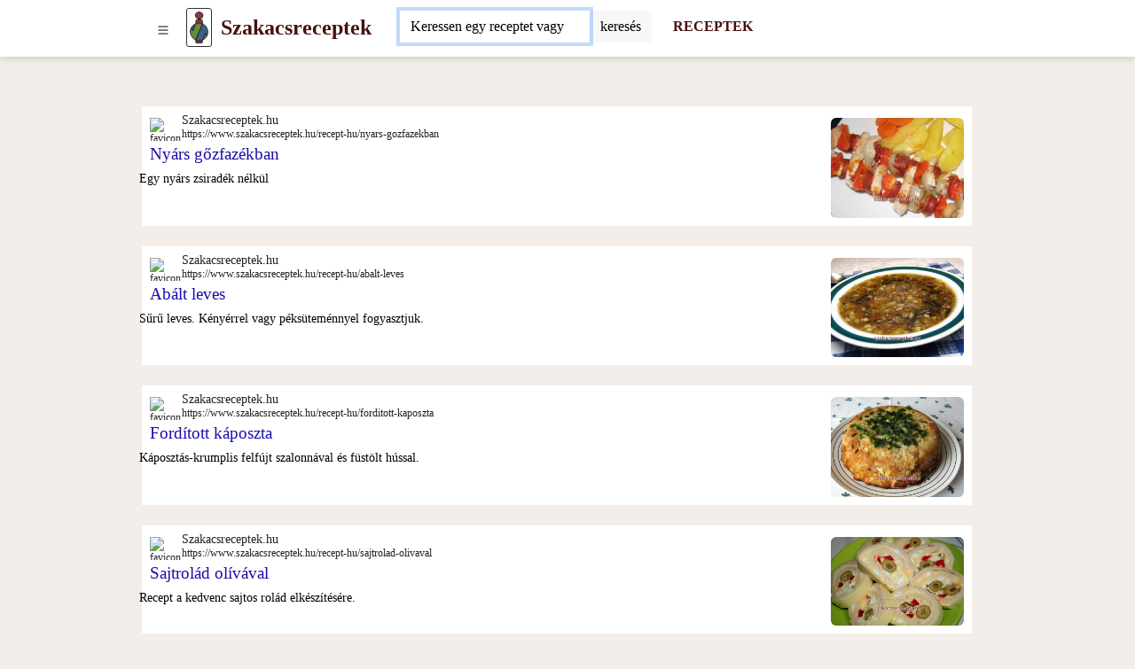

--- FILE ---
content_type: text/html; charset=UTF-8
request_url: https://www.szakacsreceptek.hu/index.php?com=_system&mod=pages&task=search-call&id=&f_page=8&f_ids=168491.7071.38540.2358.274919.9369.6549.4862.1301544.316768.9182.714127.676.15167.46306.24229.965637.662751.7848.20430&f_word=sert%C3%A9s+hus&f_st_id=27238
body_size: 11132
content:
<!DOCTYPE html>
<html lang="hu">
<head>
	<!-- html5 head standard B --><meta charset="utf-8" /><title></title><meta name="description" content="" /><meta name="keywords" content="" /><meta name="robots" content="noindex" /><meta property="og:type" content="website" /><meta property="og:title" content="" /><meta property="og:description" content="" /><meta property="og:url" content="https://www.szakacsreceptek.hu/index.php?com=_system&amp;mod=pages&amp;task=search-call&amp;id=&amp;f_page=8&amp;f_ids=168491.7071.38540.2358.274919.9369.6549.4862.1301544.316768.9182.714127.676.15167.46306.24229.965637.662751.7848.20430&amp;f_word=sert%C3%A9s+hus&amp;f_st_id=27238" /><meta property="og:site_name" content="szakacsreceptek.hu" /><meta name="twitter:card" content="summary" /><meta name="twitter:description" content="" /><meta name="twitter:title" content="" /><meta name="twitter:image" content="https://www.szakacsreceptek.hu/" /><link rel="canonical" href="https://www.szakacsreceptek.hu/index.php" /><meta name="generator" content="" /><meta name="author" content="NetCorp" /><meta name="viewport" content="width=device-width, initial-scale=1" /><script>document.addEventListener("DOMContentLoaded",function(){if(window.console){console.log("print to console forbidden")}mC.URL_BASE="https://www.szakacsreceptek.hu/";mC.MMDIR_PICTURES="mCMS9/includes/pictures/";mC.MMK_index="https://www.szakacsreceptek.hu/index.php";mC.REQUEST_UserUK=""
	
					mC.js_active=!1;mC.markActiveLinks();mC.siteTemp="svm-2023";$.ajaxSetup({cache:!1})});</script><link rel="shortcut icon" href="https://www.szakacsreceptek.hu/_site_templates/svm-2023/favicon.ico" /><link href="https://www.szakacsreceptek.hu/_site_media/temp/www-szakacsreceptek-hu_https/css-gen/svm-2023_visitor_93b7934acf87583d38a7674d52f3a033.css" rel="stylesheet" type="text/css" media="screen" /><!-- html5 head standard E --><!-- html5 head standard extended B -->
				<!-- Google tag (gtag.js) B -->
				<script async src="https://www.googletagmanager.com/gtag/js?id=G-YCQ8EXGQMH"></script>
				<script>
					window.dataLayer = window.dataLayer || [];
					function gtag(){dataLayer.push(arguments);}
					gtag('js', new Date());
					
					gtag('config', 'G-YCQ8EXGQMH');
				</script>
				<!-- Google tag (gtag.js) B -->
			<!-- html5 head standard extended E --><script async src="https://pagead2.googlesyndication.com/pagead/js/adsbygoogle.js"></script><script>(adsbygoogle = window.adsbygoogle || []).push({google_ad_client: "ca-pub-7553246366411434",enable_page_level_ads:true});</script></head>

<body>
		<div id="s0">
		<div class="container-lg p-0"><button id="pg-switch-slidenav" class="btn btn-lg d-print-none" title="menu"><img src="https://www.szakacsreceptek.hu/mCMS9/includes/pictures/ico_bi/list.svg" alt="bi-list" class="ico ico-sm" width="16" height="16" /></button><a class="pg-logo" href="https://www.szakacsreceptek.hu/"><img src="https://www.szakacsreceptek.hu/_site_templates/svm-2023/img/logo_h35.png" alt="LOGO" width="21" height="35" class="d-none d-sm-inline" /><span class="ms-0 ms-sm-2 fw-bold fs-4">Szakacsreceptek</span></a><div id="pg-search" class="d-inline-block pt-1 ps-2 ms-md-4 d-print-none"><span class="hidden" data-module-src="php?_system?pages?search-form??"></span><script>var runFunId2_91e87b90f37d58d5296b332514be24ff = function(){$("#swinput_1_9afa9ad4eb4358a3b0f5522a74e847db").autocomplete({source: function(request, response){$.ajax({url:"https://www.szakacsreceptek.hu/index.php?com=_system&mod=pages&task=search-form&cu=1&job=feed-ac&_langCode=hu",dataType:"jsonp",data:{q:request.term},success:function(data){response(data.length===1 && data[0].length === 0 ? [] : data);}});} , minLength: 2 , delay: 500 , select: function(event, ui) {$(this).val(ui.item.value);$(this).parents("form").submit();}}).focus(function(){$(this).autocomplete("search");});$("#swinput_1_9afa9ad4eb4358a3b0f5522a74e847db").keydown(function(e){switch(e.keyCode){case 13:var form_id = $(this).parents("form").attr("id");$("#" + form_id).submit();break;default:}});};if(typeof jQuery != "undefined"){ $(function(){ runFunId2_91e87b90f37d58d5296b332514be24ff(); }); }else{ document.addEventListener("DOMContentLoaded", runFunId2_91e87b90f37d58d5296b332514be24ff); }</script><form id="_system_pages_search_form_noID_noWDID_0_a84d5643014bbb8247075551781abf93_748cbfdbeb970533d60021809710f39f" action="https://www.szakacsreceptek.hu/index.php" method="post"><fieldset><input type="hidden" name="com" value="_system" /><input type="hidden" name="mod" value="pages" /><input type="hidden" name="task" value="search-form" /><input type="hidden" name="id" value="" /><input type="hidden" name="cu" value="check" /><input type="hidden" name="_langCode" value="hu" /><div class="input-group border border-secondary border-1 rounded bg-white"> <input class="form-control border-0 mcms-sf-ist" id="swinput_1_9afa9ad4eb4358a3b0f5522a74e847db" type="search" name="r_st" value="" placeholder="Keressen egy receptet vagy összetevőt, ..." maxlength="60" /> <button aria-label="Submit" onClick="this.form.submit();" class="btn btn-search bg-llgrey border-start border-1" /><span class="d-none d-sm-inline">keresés</span><span class="d-inline d-sm-none"><img src="https://www.szakacsreceptek.hu/mCMS9/includes/pictures/ico_bi/search.svg" alt="bi-search" class="ico ico-sm" width="16" height="16" /></span></button> </div></fieldset></form><script>var runFunId3_2297edae5b67264449fcfc0d045b33e5 = function(){$("#_system_pages_search_form_noID_noWDID_0_a84d5643014bbb8247075551781abf93_748cbfdbeb970533d60021809710f39f").submit(function(){var a = $("#swinput_1_9afa9ad4eb4358a3b0f5522a74e847db").val();if(a === ""){$("#swinput_1_9afa9ad4eb4358a3b0f5522a74e847db").focus();return false;}});};if(typeof jQuery != "undefined"){ $(function(){ runFunId3_2297edae5b67264449fcfc0d045b33e5(); }); }else{ document.addEventListener("DOMContentLoaded", runFunId3_2297edae5b67264449fcfc0d045b33e5); }</script><script>var runFunId4_1b24240d71fdaf12a9dbd0509fb00243 = function(){$("#swinput_1_9afa9ad4eb4358a3b0f5522a74e847db").focus()};if(typeof jQuery != "undefined"){ $(function(){ runFunId4_1b24240d71fdaf12a9dbd0509fb00243(); }); }else{ document.addEventListener("DOMContentLoaded", runFunId4_1b24240d71fdaf12a9dbd0509fb00243); }</script></div><a href="https://www.szakacsreceptek.hu/receptek" title="RECEPTEK" aria-label="Receptek" class="d-none d-md-inline ms-4 fw-bold fs-6 text-decoration-none d-print-none" target="_self">RECEPTEK</a>        </div>
	</div>

    <div id="pg-blanket" class="blanket blanket-out d-print-none"></div>
    <div id="pg-slidenav" class="slidenav slidenav-out p-1 d-print-none"><div id="pg-slidenav-menu"><span class="hidden" data-module-src="php?strava?recepty?cat-list??"></span><script>var runFunId2_9af85857a3ce7c18e2a36274e2d263ba = function(){document.querySelectorAll("ul.menu-toogle").forEach(function(ul) {ul.classList.remove("menu-toogle"); ul.classList.add("menu-toogle-activated");ul.querySelectorAll("li > .toogrun").forEach(function(toogrun) {toogrun.addEventListener("click", function() {var thisText = this.textContent;if (thisText === "+") {ul.querySelectorAll("li > .toogrun").forEach(function(otherToogrun) {otherToogrun.textContent = "+";otherToogrun.parentNode.querySelector("a").classList.remove("text-semibold");});this.textContent = "-";this.parentNode.querySelector("a").classList.add("text-semibold");} else if (thisText === "-") {this.textContent = "+";this.parentNode.querySelector("a").classList.remove("text-semibold");}ul.querySelectorAll("li > ul").forEach(function(childUl) {if (!childUl.classList.contains("d-none")) {childUl.style.display = "none";childUl.classList.add("d-none");}});var iconParent = this.parentElement;var ulChild = iconParent.querySelector("ul");if (ulChild && ulChild.classList.contains("d-none")) {ulChild.style.display = "none";ulChild.classList.remove("d-none");// Simulate slideDown with CSS transitionulChild.style.display = "block";}});});});};document.addEventListener("DOMContentLoaded", runFunId2_9af85857a3ce7c18e2a36274e2d263ba);</script><script>var runFunId3_9038d7b1a3e82235720ac24b343123d3 = function(){document.querySelectorAll(".switch-tab-hover").forEach(function(element) {element.classList.remove("switch-tab-hover");element.classList.add("switch-tab-hover-activated");element.addEventListener("mouseover", function() {var tabId = this.getAttribute("data-tab-id");// Hide siblings of the target tabvar targetTab = document.getElementById(tabId);if (targetTab) {Array.from(targetTab.parentNode.children).forEach(function(sibling) {sibling.classList.add("d-none");});targetTab.classList.remove("d-none");}// Remove active class from sibling tabs and add to the current tabArray.from(this.parentNode.children).forEach(function(sibling) {sibling.classList.remove("active");});this.classList.add("active");});});};document.addEventListener("DOMContentLoaded", runFunId3_9038d7b1a3e82235720ac24b343123d3);</script><div><ul class="menu-toogle list-group"><li class="list-group-item"><a href="https://www.szakacsreceptek.hu/receptek/eloetelek" title="Előételek" aria-label="Előételek" target="_self">Előételek</a><span class="toogrun switch float-end">&#9660;</span><ul class="d-none"><li class="list-group-item"><a href="https://www.szakacsreceptek.hu/receptek/falatkak" title="Falatkák" aria-label="Falatkák" target="_self">Falatkák</a></li><li class="list-group-item"><a href="https://www.szakacsreceptek.hu/receptek/kenheto-etelek-es-kremek" title="Kenhető ételek és krémek" aria-label="Kenhető ételek és krémek" target="_self">Kenhető ételek és krémek</a></li><li class="list-group-item"><a href="https://www.szakacsreceptek.hu/receptek/kenyer" title="Kenyér" aria-label="Kenyér" target="_self">Kenyér</a></li><li class="list-group-item"><a href="https://www.szakacsreceptek.hu/receptek/peksutemeny" title="Péksütemény" aria-label="Péksütemény" target="_self">Péksütemény</a></li><li class="list-group-item"><a href="https://www.szakacsreceptek.hu/receptek/sos-sutemenyek" title="Sós sütemények" aria-label="Sós sütemények" target="_self">Sós sütemények</a></li></ul></li><li class="list-group-item"><a href="https://www.szakacsreceptek.hu/receptek/reggelik" title="Reggelik" aria-label="Reggelik" target="_self">Reggelik</a><span class="toogrun switch float-end">&#9660;</span><ul class="d-none"><li class="list-group-item"><a href="https://www.szakacsreceptek.hu/receptek/tojasbol-keszult-reggeli" title="Tojásból készült reggeli" aria-label="Tojásból készült reggeli" target="_self">Tojásból készült reggeli</a></li><li class="list-group-item"><a href="https://www.szakacsreceptek.hu/receptek/edes-reggeli" title="Édes reggeli" aria-label="Édes reggeli" target="_self">Édes reggeli</a></li><li class="list-group-item"><a href="https://www.szakacsreceptek.hu/receptek/egeszseges-reggeli" title="Egészséges reggeli" aria-label="Egészséges reggeli" target="_self">Egészséges reggeli</a></li><li class="list-group-item"><a href="https://www.szakacsreceptek.hu/receptek/reggeli-kasa" title="Reggeli kása" aria-label="Reggeli kása" target="_self">Reggeli kása</a></li></ul></li><li class="list-group-item"><a href="https://www.szakacsreceptek.hu/receptek/levesek" title="Levesek" aria-label="Levesek" target="_self">Levesek</a><span class="toogrun switch float-end">&#9660;</span><ul class="d-none"><li class="list-group-item"><a href="https://www.szakacsreceptek.hu/receptek/zoldseglevesek" title="Zöldséglevesek" aria-label="Zöldséglevesek" target="_self">Zöldséglevesek</a></li><li class="list-group-item"><a href="https://www.szakacsreceptek.hu/receptek/huslevesek" title="Húslevesek" aria-label="Húslevesek" target="_self">Húslevesek</a></li><li class="list-group-item"><a href="https://www.szakacsreceptek.hu/receptek/levesek-huvelyesekbol" title="Levesek hüvelyesekből" aria-label="Levesek hüvelyesekből" target="_self">Levesek hüvelyesekből</a></li><li class="list-group-item"><a href="https://www.szakacsreceptek.hu/receptek/gombalevesek" title="Gombalevesek" aria-label="Gombalevesek" target="_self">Gombalevesek</a></li><li class="list-group-item"><a href="https://www.szakacsreceptek.hu/index.php?com=strava&amp;mod=recepty&amp;task=list-by-category&amp;id=67" title="" aria-label="strava recepty list-by-category 67" target="_self"></a></li></ul></li><li class="list-group-item"><a href="https://www.szakacsreceptek.hu/receptek/fo-etelek" title="Fő ételek" aria-label="Fő ételek" target="_self">Fő ételek</a><span class="toogrun switch float-end">&#9660;</span><ul class="d-none"><li class="list-group-item"><a href="https://www.szakacsreceptek.hu/receptek/husok" title="Húsok" aria-label="Húsok" target="_self">Húsok</a></li><li class="list-group-item"><a href="https://www.szakacsreceptek.hu/receptek/husnelkuli-etelek" title="Húsnélküli ételek" aria-label="Húsnélküli ételek" target="_self">Húsnélküli ételek</a></li><li class="list-group-item"><a href="https://www.szakacsreceptek.hu/receptek/halak" title="Halak" aria-label="Halak" target="_self">Halak</a></li><li class="list-group-item"><a href="https://www.szakacsreceptek.hu/receptek/tesztak" title="Tészták" aria-label="Tészták" target="_self">Tészták</a></li><li class="list-group-item"><a href="https://www.szakacsreceptek.hu/receptek/pizza" title="Pizza" aria-label="Pizza" target="_self">Pizza</a></li><li class="list-group-item"><a href="https://www.szakacsreceptek.hu/receptek/fozelekek-es-martasok" title="Főzelékek és mártások" aria-label="Főzelékek és mártások" target="_self">Főzelékek és mártások</a></li><li class="list-group-item"><a href="https://www.szakacsreceptek.hu/receptek/rizotto" title="Rizottó" aria-label="Rizottó" target="_self">Rizottó</a></li><li class="list-group-item"><a href="https://www.szakacsreceptek.hu/receptek/edes-etelek" title="Édes ételek" aria-label="Édes ételek" target="_self">Édes ételek</a></li></ul></li><li class="list-group-item"><a href="https://www.szakacsreceptek.hu/receptek/koretek" title="Köretek" aria-label="Köretek" target="_self">Köretek</a><span class="toogrun switch float-end">&#9660;</span><ul class="d-none"><li class="list-group-item"><a href="https://www.szakacsreceptek.hu/receptek/burgonyabol-keszult-koretek" title="Burgonyából készült köretek" aria-label="Burgonyából készült köretek" target="_self">Burgonyából készült köretek</a></li><li class="list-group-item"><a href="https://www.szakacsreceptek.hu/receptek/zoldseg-koretek" title="Zöldség köretek" aria-label="Zöldség köretek" target="_self">Zöldség köretek</a></li><li class="list-group-item"><a href="https://www.szakacsreceptek.hu/receptek/krumplisalatak" title="Krumplisaláták" aria-label="Krumplisaláták" target="_self">Krumplisaláták</a></li><li class="list-group-item"><a href="https://www.szakacsreceptek.hu/receptek/knedli" title="Knédli" aria-label="Knédli" target="_self">Knédli</a></li><li class="list-group-item"><a href="https://www.szakacsreceptek.hu/receptek/rizs" title="Rizs" aria-label="Rizs" target="_self">Rizs</a></li></ul></li><li class="list-group-item"><a href="https://www.szakacsreceptek.hu/receptek/salatak" title="Saláták" aria-label="Saláták" target="_self">Saláták</a><span class="toogrun switch float-end">&#9660;</span><ul class="d-none"><li class="list-group-item"><a href="https://www.szakacsreceptek.hu/receptek/zoldsegsalatak" title="Zöldségsaláták" aria-label="Zöldségsaláták" target="_self">Zöldségsaláták</a></li><li class="list-group-item"><a href="https://www.szakacsreceptek.hu/receptek/hussalatak" title="Hússaláták" aria-label="Hússaláták" target="_self">Hússaláták</a></li><li class="list-group-item"><a href="https://www.szakacsreceptek.hu/receptek/gyumolcssalatak" title="Gyümölcssaláták" aria-label="Gyümölcssaláták" target="_self">Gyümölcssaláták</a></li><li class="list-group-item"><a href="https://www.szakacsreceptek.hu/receptek/halsalatak" title="Halsaláták" aria-label="Halsaláták" target="_self">Halsaláták</a></li><li class="list-group-item"><a href="https://www.szakacsreceptek.hu/receptek/befottek" title="Befőttek" aria-label="Befőttek" target="_self">Befőttek</a></li></ul></li><li class="list-group-item"><a href="https://www.szakacsreceptek.hu/receptek/desszertek" title="Desszertek" aria-label="Desszertek" target="_self">Desszertek</a><span class="toogrun switch float-end">&#9660;</span><ul class="d-none"><li class="list-group-item"><a href="https://www.szakacsreceptek.hu/receptek/kalacsok" title="Kalácsok" aria-label="Kalácsok" target="_self">Kalácsok</a></li><li class="list-group-item"><a href="https://www.szakacsreceptek.hu/receptek/sutemenyek" title="Sütemények" aria-label="Sütemények" target="_self">Sütemények</a></li><li class="list-group-item"><a href="https://www.szakacsreceptek.hu/receptek/roladok" title="Roládok" aria-label="Roládok" target="_self">Roládok</a></li><li class="list-group-item"><a href="https://www.szakacsreceptek.hu/receptek/muffinok" title="Muffinok" aria-label="Muffinok" target="_self">Muffinok</a></li><li class="list-group-item"><a href="https://www.szakacsreceptek.hu/receptek/retesek" title="Rétesek" aria-label="Rétesek" target="_self">Rétesek</a></li><li class="list-group-item"><a href="https://www.szakacsreceptek.hu/receptek/palacsintak" title="Palacsinták" aria-label="Palacsinták" target="_self">Palacsinták</a></li><li class="list-group-item"><a href="https://www.szakacsreceptek.hu/receptek/aprosutemeny" title="Aprósütemény" aria-label="Aprósütemény" target="_self">Aprósütemény</a></li><li class="list-group-item"><a href="https://www.szakacsreceptek.hu/receptek/tortak" title="Torták" aria-label="Torták" target="_self">Torták</a></li><li class="list-group-item"><a href="https://www.szakacsreceptek.hu/receptek/kosarkak" title="Kosárkák" aria-label="Kosárkák" target="_self">Kosárkák</a></li><li class="list-group-item"><a href="https://www.szakacsreceptek.hu/receptek/edessegek" title="Édességek" aria-label="Édességek" target="_self">Édességek</a></li><li class="list-group-item"><a href="https://www.szakacsreceptek.hu/receptek/egeszseges-sutemenyek" title="Egészséges sütemények" aria-label="Egészséges sütemények" target="_self">Egészséges sütemények</a></li><li class="list-group-item"><a href="https://www.szakacsreceptek.hu/receptek/tovabbi-edessegek" title="További édességek" aria-label="További édességek" target="_self">További édességek</a></li><li class="list-group-item"><a href="https://www.szakacsreceptek.hu/receptek/kuglofok" title="Kuglófok" aria-label="Kuglófok" target="_self">Kuglófok</a></li><li class="list-group-item"><a href="https://www.szakacsreceptek.hu/receptek/desszertek-poharakban" title="Desszertek poharakban" aria-label="Desszertek poharakban" target="_self">Desszertek poharakban</a></li><li class="list-group-item"><a href="https://www.szakacsreceptek.hu/receptek/jeges-desszertek" title="Jeges desszertek " aria-label="Jeges desszertek " target="_self">Jeges desszertek </a></li></ul></li><li class="list-group-item"><a href="https://www.szakacsreceptek.hu/receptek/italok" title="Italok" aria-label="Italok" target="_self">Italok</a><span class="toogrun switch float-end">&#9660;</span><ul class="d-none"><li class="list-group-item"><a href="https://www.szakacsreceptek.hu/receptek/alkoholos-koktelok" title="Alkoholos koktélok" aria-label="Alkoholos koktélok" target="_self">Alkoholos koktélok</a></li><li class="list-group-item"><a href="https://www.szakacsreceptek.hu/receptek/likorok" title="Likőrök" aria-label="Likőrök" target="_self">Likőrök</a></li><li class="list-group-item"><a href="https://www.szakacsreceptek.hu/receptek/tejes-koktelok" title="Tejes koktélok" aria-label="Tejes koktélok" target="_self">Tejes koktélok</a></li><li class="list-group-item"><a href="https://www.szakacsreceptek.hu/receptek/smoothie" title="Smoothie" aria-label="Smoothie" target="_self">Smoothie</a></li><li class="list-group-item"><a href="https://www.szakacsreceptek.hu/receptek/szirupok-es-teak" title="Szirupok és teák" aria-label="Szirupok és teák" target="_self">Szirupok és teák</a></li></ul></li><li class="switch switch-tab-hover list-group-item" data-tab-id="str_rec_menu_rcpgrp_NATION"><p class="switch toogrun">Nemzeti konyha<span class="float-end">&#9660;</span></p><ul class="d-none"><li class="list-group-item"><a href="https://www.szakacsreceptek.hu/receptek/a-magyar-konyha-receptjei" title="A&nbsp;magyar&nbsp;konyha&nbsp;receptjei" aria-label="A magyar konyha receptjei" target="_self">A&nbsp;magyar&nbsp;konyha&nbsp;receptjei</a></li><li class="list-group-item"><a href="https://www.szakacsreceptek.hu/receptek/cseh-receptek" title="Cseh&nbsp;receptek" aria-label="Cseh receptek" target="_self">Cseh&nbsp;receptek</a></li><li class="list-group-item"><a href="https://www.szakacsreceptek.hu/receptek/francia-receptek" title="Francia&nbsp;receptek" aria-label="Francia receptek" target="_self">Francia&nbsp;receptek</a></li><li class="list-group-item"><a href="https://www.szakacsreceptek.hu/receptek/indiai-receptek" title="Indiai&nbsp;receptek" aria-label="Indiai receptek" target="_self">Indiai&nbsp;receptek</a></li><li class="list-group-item"><a href="https://www.szakacsreceptek.hu/receptek/japan-konyha-receptjei" title="Japán&nbsp;konyha&nbsp;receptjei" aria-label="Japán konyha receptjei" target="_self">Japán&nbsp;konyha&nbsp;receptjei</a></li><li class="list-group-item"><a href="https://www.szakacsreceptek.hu/receptek/kinai-konyha" title="Kínai&nbsp;konyha" aria-label="Kínai konyha" target="_self">Kínai&nbsp;konyha</a></li><li class="list-group-item"><a href="https://www.szakacsreceptek.hu/receptek/koreai-konyha" title="Kóreai&nbsp;konyha" aria-label="Kóreai konyha" target="_self">Kóreai&nbsp;konyha</a></li><li class="list-group-item"><a href="https://www.szakacsreceptek.hu/receptek/lengyel-receptek" title="Lengyel&nbsp;receptek" aria-label="Lengyel receptek" target="_self">Lengyel&nbsp;receptek</a></li><li class="list-group-item"><a href="https://www.szakacsreceptek.hu/receptek/mexikoi-receptek" title="Mexikói&nbsp;receptek" aria-label="Mexikói receptek" target="_self">Mexikói&nbsp;receptek</a></li><li class="list-group-item"><a href="https://www.szakacsreceptek.hu/receptek/olasz-receptek" title="Olasz&nbsp;receptek" aria-label="Olasz receptek" target="_self">Olasz&nbsp;receptek</a></li><li class="list-group-item"><a href="https://www.szakacsreceptek.hu/receptek/spanyol-konyha" title="Spanyol&nbsp;konyha" aria-label="Spanyol konyha" target="_self">Spanyol&nbsp;konyha</a></li><li class="list-group-item"><a href="https://www.szakacsreceptek.hu/receptek/szlovak-receptek" title="Szlovák&nbsp;receptek" aria-label="Szlovák receptek" target="_self">Szlovák&nbsp;receptek</a></li><li class="list-group-item"><a href="https://www.szakacsreceptek.hu/receptek/thai-konyha" title="Thai&nbsp;konyha" aria-label="Thai konyha" target="_self">Thai&nbsp;konyha</a></li><li class="list-group-item"><a href="https://www.szakacsreceptek.hu/receptek/vietnami-konyha" title="Vietnami&nbsp;konyha" aria-label="Vietnami konyha" target="_self">Vietnami&nbsp;konyha</a></li></ul></li><li class="switch switch-tab-hover list-group-item" data-tab-id="str_rec_menu_rcpgrps"><p class="switch toogrun">Több<span class="float-end">&#9660;</span></p><ul class="d-none"><li class="list-group-item"><a href="https://www.szakacsreceptek.hu/receptek/receptek-babaknak" title="Receptek&nbsp;babáknak" aria-label="Receptek babáknak" target="_self">Receptek&nbsp;babáknak</a></li><li class="list-group-item"><a href="https://www.szakacsreceptek.hu/receptek/actifry-2v1-receptek" title="ActiFry&nbsp;2v1&nbsp;receptek" aria-label="ActiFry 2v1 receptek" target="_self">ActiFry&nbsp;2v1&nbsp;receptek</a></li><li class="list-group-item"><a href="https://www.szakacsreceptek.hu/receptek/receptek-etelparolokhoz" title="Receptek&nbsp;ételpárolókhoz" aria-label="Receptek ételpárolókhoz" target="_self">Receptek&nbsp;ételpárolókhoz</a></li><li class="list-group-item"><a href="https://www.szakacsreceptek.hu/receptek/receptek-kenyersuto-gepekhez" title="Receptek&nbsp;kenyérsütő&nbsp;gépekhez" aria-label="Receptek kenyérsütő gépekhez" target="_self">Receptek&nbsp;kenyérsütő&nbsp;gépekhez</a></li><li class="list-group-item"><a href="https://www.szakacsreceptek.hu/receptek/sutes-nelkuli" title="Sütés&nbsp;nélküli" aria-label="Sütés nélküli" target="_self">Sütés&nbsp;nélküli</a></li><li class="list-group-item"><a href="https://www.szakacsreceptek.hu/receptek/glutenmentes" title="Gluténmentes&nbsp;" aria-label="Gluténmentes " target="_self">Gluténmentes&nbsp;</a></li><li class="list-group-item"><a href="https://www.szakacsreceptek.hu/receptek/laktozmentes" title="Laktózmentes&nbsp;" aria-label="Laktózmentes " target="_self">Laktózmentes&nbsp;</a></li><li class="list-group-item"><a href="https://www.szakacsreceptek.hu/receptek/farsang" title="Farsang" aria-label="Farsang" target="_self">Farsang</a></li><li class="list-group-item"><a href="https://www.szakacsreceptek.hu/receptek/halloween" title="Halloween" aria-label="Halloween" target="_self">Halloween</a></li><li class="list-group-item"><a href="https://www.szakacsreceptek.hu/receptek/husveti-receptek" title="Húsvéti&nbsp;receptek" aria-label="Húsvéti receptek" target="_self">Húsvéti&nbsp;receptek</a></li><li class="list-group-item"><a href="https://www.szakacsreceptek.hu/receptek/karacsony" title="Karácsony" aria-label="Karácsony" target="_self">Karácsony</a></li><li class="list-group-item"><a href="https://www.szakacsreceptek.hu/receptek/nyari-grill-receptek" title="Nyári&nbsp;grill&nbsp;receptek" aria-label="Nyári grill receptek" target="_self">Nyári&nbsp;grill&nbsp;receptek</a></li><li class="list-group-item"><a href="https://www.szakacsreceptek.hu/receptek/szilveszteri-receptek" title="Szilveszteri&nbsp;receptek" aria-label="Szilveszteri receptek" target="_self">Szilveszteri&nbsp;receptek</a></li><li class="list-group-item"><a href="https://www.szakacsreceptek.hu/receptek/valentin-napi" title="Valentín&nbsp;napi" aria-label="Valentín napi" target="_self">Valentín&nbsp;napi</a></li><li class="list-group-item"><a href="https://www.szakacsreceptek.hu/receptek/nyers-etelek-raw-food" title="Nyers&nbsp;ételek&nbsp;-&nbsp;raw&nbsp;food" aria-label="Nyers ételek - raw food" target="_self">Nyers&nbsp;ételek&nbsp;-&nbsp;raw&nbsp;food</a></li><li class="list-group-item"><a href="https://www.szakacsreceptek.hu/receptek/szezonalis-receptek" title="Szezonális&nbsp;receptek" aria-label="Szezonális receptek" target="_self">Szezonális&nbsp;receptek</a></li><li class="list-group-item"><a href="https://www.szakacsreceptek.hu/receptek/vegan-receptek" title="Vegán&nbsp;receptek" aria-label="Vegán receptek" target="_self">Vegán&nbsp;receptek</a></li><li class="list-group-item"><a href="https://www.szakacsreceptek.hu/receptek/vegetarianus-receptek" title="Vegetáriánus&nbsp;receptek" aria-label="Vegetáriánus receptek" target="_self">Vegetáriánus&nbsp;receptek</a></li></ul></li></ul></div></div></div>

    <div id="breadcrumbs" class="container-lg mt-2"><span class="hidden" data-module-src="php?_system?pages?breadcrumbs??m_task=search-call"></span></div>

	
    <div id="main" class="container-lg">	<script>
						var runFunId5_87837aaf16d3cbddda9a51eab51ee1c1 = function(){
							 $(".mcms-sr[data-ready=0]").each(function(){
							 	$(this).click(function(){
									var page_id = $(this).attr("data-rp");

									if(page_id){
										mC.getModToTarget("_system", "pages", "search", "27238", "cu=log-click&r_page_id=" + page_id, "#mCjLink");
									}
								});

								$(this).attr("data-ready", "1")
							});
						};
	
						if(typeof jQuery != "undefined"){ $(function(){ runFunId5_87837aaf16d3cbddda9a51eab51ee1c1(); }); }
						else{ document.addEventListener("DOMContentLoaded", runFunId5_87837aaf16d3cbddda9a51eab51ee1c1); }
					</script><span class="hidden" data-module-src="php?_system?pages?search-call??f_page=8&f_ids=168491.7071.38540.2358.274919.9369.6549.4862.1301544.316768.9182.714127.676.15167.46306.24229.965637.662751.7848.20430&f_word=sert%C3%A9s+hus&f_st_id=27238"></span><div class="mcms-sr row"><div class="col-12 col-sm-9 p-1"><div class="mcms-sr-t"><a href="https://www.szakacsreceptek.hu/recept-hu/nyars-gozfazekban"><p class="p"><img src="https://www.szakacsreceptek.hu/_site_templates/svm-2023/favicon.ico" alt="favicon" /><span class="pn">Szakacsreceptek.hu</span><br />https://www.szakacsreceptek.hu/recept-hu/nyars-gozfazekban</p><p class="t">Nyárs gőzfazékban</p></a></div><div class="mcms-sr-b row"><div class="col-6 col-sm-12 p-0">Egy nyárs zsiradék nélkül</div><div class="mcms-sr-i col-6 p-1 d-inline d-sm-none float-end"><a href="https://www.szakacsreceptek.hu/recept-hu/nyars-gozfazekban" title="Nyárs gőzfazékban" aria-label="Nyárs gőzfazékban" target="_self"><img src="https://www.szakacsreceptek.hu/_site_media/com_strava/mod_recepty/recipe/00000014/img_hu_4x3/nyars-gozfazekban_01110.jpg" class="mcms-sr-i" /></a></div></div></div><div class="mcms-sr-i col-sm-3 p-1 d-none d-sm-block"><a href="https://www.szakacsreceptek.hu/recept-hu/nyars-gozfazekban" title="Nyárs gőzfazékban" aria-label="Nyárs gőzfazékban" target="_self"><img src="https://www.szakacsreceptek.hu/_site_media/com_strava/mod_recepty/recipe/00000014/img_hu_4x3/nyars-gozfazekban_01110.jpg" class="mcms-sr-i" /></a></div></div><div class="mcms-sr row"><div class="col-12 col-sm-9 p-1"><div class="mcms-sr-t"><a href="https://www.szakacsreceptek.hu/recept-hu/abalt-leves"><p class="p"><img src="https://www.szakacsreceptek.hu/_site_templates/svm-2023/favicon.ico" alt="favicon" /><span class="pn">Szakacsreceptek.hu</span><br />https://www.szakacsreceptek.hu/recept-hu/abalt-leves</p><p class="t">Abált leves</p></a></div><div class="mcms-sr-b row"><div class="col-6 col-sm-12 p-0">Sűrű leves. Kényérrel vagy péksüteménnyel fogyasztjuk.</div><div class="mcms-sr-i col-6 p-1 d-inline d-sm-none float-end"><a href="https://www.szakacsreceptek.hu/recept-hu/abalt-leves" title="Abált leves" aria-label="Abált leves" target="_self"><img src="https://www.szakacsreceptek.hu/_site_media/com_strava/mod_recepty/recipe/00000839/img_hu_4x3/abalt-leves_01110.jpg" class="mcms-sr-i" /></a></div></div></div><div class="mcms-sr-i col-sm-3 p-1 d-none d-sm-block"><a href="https://www.szakacsreceptek.hu/recept-hu/abalt-leves" title="Abált leves" aria-label="Abált leves" target="_self"><img src="https://www.szakacsreceptek.hu/_site_media/com_strava/mod_recepty/recipe/00000839/img_hu_4x3/abalt-leves_01110.jpg" class="mcms-sr-i" /></a></div></div><div class="mcms-sr row"><div class="col-12 col-sm-9 p-1"><div class="mcms-sr-t"><a href="https://www.szakacsreceptek.hu/recept-hu/forditott-kaposzta"><p class="p"><img src="https://www.szakacsreceptek.hu/_site_templates/svm-2023/favicon.ico" alt="favicon" /><span class="pn">Szakacsreceptek.hu</span><br />https://www.szakacsreceptek.hu/recept-hu/forditott-kaposzta</p><p class="t">Fordított káposzta</p></a></div><div class="mcms-sr-b row"><div class="col-6 col-sm-12 p-0">Káposztás-krumplis felfújt szalonnával és füstölt hússal.</div><div class="mcms-sr-i col-6 p-1 d-inline d-sm-none float-end"><a href="https://www.szakacsreceptek.hu/recept-hu/forditott-kaposzta" title="Fordított káposzta" aria-label="Fordított káposzta" target="_self"><img src="https://www.szakacsreceptek.hu/_site_media/com_strava/mod_recepty/recipe/00000822/img_hu_4x3/forditott-kaposzta_01110.jpg" class="mcms-sr-i" /></a></div></div></div><div class="mcms-sr-i col-sm-3 p-1 d-none d-sm-block"><a href="https://www.szakacsreceptek.hu/recept-hu/forditott-kaposzta" title="Fordított káposzta" aria-label="Fordított káposzta" target="_self"><img src="https://www.szakacsreceptek.hu/_site_media/com_strava/mod_recepty/recipe/00000822/img_hu_4x3/forditott-kaposzta_01110.jpg" class="mcms-sr-i" /></a></div></div><div class="mcms-sr row"><div class="col-12 col-sm-9 p-1"><div class="mcms-sr-t"><a href="https://www.szakacsreceptek.hu/recept-hu/sajtrolad-olivaval"><p class="p"><img src="https://www.szakacsreceptek.hu/_site_templates/svm-2023/favicon.ico" alt="favicon" /><span class="pn">Szakacsreceptek.hu</span><br />https://www.szakacsreceptek.hu/recept-hu/sajtrolad-olivaval</p><p class="t">Sajtrolád olívával</p></a></div><div class="mcms-sr-b row"><div class="col-6 col-sm-12 p-0">Recept a kedvenc sajtos rolád elkészítésére.</div><div class="mcms-sr-i col-6 p-1 d-inline d-sm-none float-end"><a href="https://www.szakacsreceptek.hu/recept-hu/sajtrolad-olivaval" title="Sajtrolád olívával" aria-label="Sajtrolád olívával" target="_self"><img src="https://www.szakacsreceptek.hu/_site_media/com_strava/mod_recepty/recipe/00001173/img_hu_4x3/sajtrolad-olivaval_01110.jpg" class="mcms-sr-i" /></a></div></div></div><div class="mcms-sr-i col-sm-3 p-1 d-none d-sm-block"><a href="https://www.szakacsreceptek.hu/recept-hu/sajtrolad-olivaval" title="Sajtrolád olívával" aria-label="Sajtrolád olívával" target="_self"><img src="https://www.szakacsreceptek.hu/_site_media/com_strava/mod_recepty/recipe/00001173/img_hu_4x3/sajtrolad-olivaval_01110.jpg" class="mcms-sr-i" /></a></div></div><div class="mcms-sr row"><div class="col-12 col-sm-9 p-1"><div class="mcms-sr-t"><a href="https://www.szakacsreceptek.hu/recept-hu/szekely-gulyas"><p class="p"><img src="https://www.szakacsreceptek.hu/_site_templates/svm-2023/favicon.ico" alt="favicon" /><span class="pn">Szakacsreceptek.hu</span><br />https://www.szakacsreceptek.hu/recept-hu/szekely-gulyas</p><p class="t">Székely gulyás</p></a></div><div class="mcms-sr-b row"><div class="col-6 col-sm-12 p-0">A cseh konyha klasszikus étele, amelyet knédlivel tálalunk.</div><div class="mcms-sr-i col-6 p-1 d-inline d-sm-none float-end"><a href="https://www.szakacsreceptek.hu/recept-hu/szekely-gulyas" title="Székely gulyás" aria-label="Székely gulyás" target="_self"><img src="https://www.szakacsreceptek.hu/_site_media/com_strava/mod_recepty/recipe/00000383/img_hu_4x3/szekely-gulyas_01110.jpg" class="mcms-sr-i" /></a></div></div></div><div class="mcms-sr-i col-sm-3 p-1 d-none d-sm-block"><a href="https://www.szakacsreceptek.hu/recept-hu/szekely-gulyas" title="Székely gulyás" aria-label="Székely gulyás" target="_self"><img src="https://www.szakacsreceptek.hu/_site_media/com_strava/mod_recepty/recipe/00000383/img_hu_4x3/szekely-gulyas_01110.jpg" class="mcms-sr-i" /></a></div></div><div class="mcms-sr row"><div class="col-12 col-sm-9 p-1"><div class="mcms-sr-t"><a href="https://www.szakacsreceptek.hu/recept-hu/sonkas-sajtos-tepsis-burgonya"><p class="p"><img src="https://www.szakacsreceptek.hu/_site_templates/svm-2023/favicon.ico" alt="favicon" /><span class="pn">Szakacsreceptek.hu</span><br />https://www.szakacsreceptek.hu/recept-hu/sonkas-sajtos-tepsis-burgonya</p><p class="t">Sonkás - sajtos tepsis burgonya</p></a></div><div class="mcms-sr-b row"><div class="col-6 col-sm-12 p-0">Nagyon finom tepsis burgonya</div><div class="mcms-sr-i col-6 p-1 d-inline d-sm-none float-end"><a href="https://www.szakacsreceptek.hu/recept-hu/sonkas-sajtos-tepsis-burgonya" title="Sonkás - sajtos tepsis burgonya" aria-label="Sonkás - sajtos tepsis burgonya" target="_self"><img src="https://www.szakacsreceptek.hu/_site_media/com_strava/mod_recepty/recipe/00000085/img_hu_4x3/sonkas-sajtos-tepsis-burgonya_01110.jpg" class="mcms-sr-i" /></a></div></div></div><div class="mcms-sr-i col-sm-3 p-1 d-none d-sm-block"><a href="https://www.szakacsreceptek.hu/recept-hu/sonkas-sajtos-tepsis-burgonya" title="Sonkás - sajtos tepsis burgonya" aria-label="Sonkás - sajtos tepsis burgonya" target="_self"><img src="https://www.szakacsreceptek.hu/_site_media/com_strava/mod_recepty/recipe/00000085/img_hu_4x3/sonkas-sajtos-tepsis-burgonya_01110.jpg" class="mcms-sr-i" /></a></div></div><div class="mcms-sr row"><div class="col-12 col-sm-9 p-1"><div class="mcms-sr-t"><a href="https://www.szakacsreceptek.hu/recept-hu/fustolt-hus-zoldborsofozelekkel-paroloedenyben"><p class="p"><img src="https://www.szakacsreceptek.hu/_site_templates/svm-2023/favicon.ico" alt="favicon" /><span class="pn">Szakacsreceptek.hu</span><br />https://www.szakacsreceptek.hu/recept-hu/fustolt-hus-zoldborsofozelekkel-paroloedenyben</p><p class="t">Füstölt hús zöldborsófőzelékkel párolóedényben</p></a></div><div class="mcms-sr-b row"><div class="col-6 col-sm-12 p-0">Egyszerűen elkészített ízletes ebéd a finom füstölt hússal.</div><div class="mcms-sr-i col-6 p-1 d-inline d-sm-none float-end"><a href="https://www.szakacsreceptek.hu/recept-hu/fustolt-hus-zoldborsofozelekkel-paroloedenyben" title="Füstölt hús zöldborsófőzelékkel párolóedényben" aria-label="Füstölt hús zöldborsófőzelékkel párolóedényben" target="_self"><img src="https://www.szakacsreceptek.hu/_site_media/com_strava/mod_recepty/recipe/00000287/img_hu_4x3/fustolt-hus-zoldborsofozelekkel-paroloedenyben_01110.jpg" class="mcms-sr-i" /></a></div></div></div><div class="mcms-sr-i col-sm-3 p-1 d-none d-sm-block"><a href="https://www.szakacsreceptek.hu/recept-hu/fustolt-hus-zoldborsofozelekkel-paroloedenyben" title="Füstölt hús zöldborsófőzelékkel párolóedényben" aria-label="Füstölt hús zöldborsófőzelékkel párolóedényben" target="_self"><img src="https://www.szakacsreceptek.hu/_site_media/com_strava/mod_recepty/recipe/00000287/img_hu_4x3/fustolt-hus-zoldborsofozelekkel-paroloedenyben_01110.jpg" class="mcms-sr-i" /></a></div></div><div class="mcms-sr row"><div class="col-12 col-sm-9 p-1"><div class="mcms-sr-t"><a href="https://www.szakacsreceptek.hu/recept-hu/balkan-tuzes-hus"><p class="p"><img src="https://www.szakacsreceptek.hu/_site_templates/svm-2023/favicon.ico" alt="favicon" /><span class="pn">Szakacsreceptek.hu</span><br />https://www.szakacsreceptek.hu/recept-hu/balkan-tuzes-hus</p><p class="t">Balkán tüzes hús</p></a></div><div class="mcms-sr-b row"><div class="col-6 col-sm-12 p-0">A pikáns ételek kedvelőinek.</div><div class="mcms-sr-i col-6 p-1 d-inline d-sm-none float-end"><a href="https://www.szakacsreceptek.hu/recept-hu/balkan-tuzes-hus" title="Balkán tüzes hús" aria-label="Balkán tüzes hús" target="_self"><img src="https://www.szakacsreceptek.hu/_site_media/com_strava/mod_recepty/recipe/00000570/img_hu_4x3/balkan-tuzes-hus_01110.jpg" class="mcms-sr-i" /></a></div></div></div><div class="mcms-sr-i col-sm-3 p-1 d-none d-sm-block"><a href="https://www.szakacsreceptek.hu/recept-hu/balkan-tuzes-hus" title="Balkán tüzes hús" aria-label="Balkán tüzes hús" target="_self"><img src="https://www.szakacsreceptek.hu/_site_media/com_strava/mod_recepty/recipe/00000570/img_hu_4x3/balkan-tuzes-hus_01110.jpg" class="mcms-sr-i" /></a></div></div><div class="mcms-sr row"><div class="col-12 col-sm-9 p-1"><div class="mcms-sr-t"><a href="https://www.szakacsreceptek.hu/recept-hu/arvai-sun"><p class="p"><img src="https://www.szakacsreceptek.hu/_site_templates/svm-2023/favicon.ico" alt="favicon" /><span class="pn">Szakacsreceptek.hu</span><br />https://www.szakacsreceptek.hu/recept-hu/arvai-sun</p><p class="t">Árvai sün</p></a></div><div class="mcms-sr-b row"><div class="col-6 col-sm-12 p-0">Egy klasszikus szlovák étel, amelyet egyszerű elkészíteni.</div><div class="mcms-sr-i col-6 p-1 d-inline d-sm-none float-end"><a href="https://www.szakacsreceptek.hu/recept-hu/arvai-sun" title="Árvai sün" aria-label="Árvai sün" target="_self"><img src="https://www.szakacsreceptek.hu/_site_media/com_strava/mod_recepty/recipe/00000143/img_hu_4x3/arvai-sun_01110.jpg" class="mcms-sr-i" /></a></div></div></div><div class="mcms-sr-i col-sm-3 p-1 d-none d-sm-block"><a href="https://www.szakacsreceptek.hu/recept-hu/arvai-sun" title="Árvai sün" aria-label="Árvai sün" target="_self"><img src="https://www.szakacsreceptek.hu/_site_media/com_strava/mod_recepty/recipe/00000143/img_hu_4x3/arvai-sun_01110.jpg" class="mcms-sr-i" /></a></div></div><div class="mcms-sr row"><div class="col-12 col-sm-9 p-1"><div class="mcms-sr-t"><a href="https://www.szakacsreceptek.hu/recept-hu/pikans-sorben-sult-csulok"><p class="p"><img src="https://www.szakacsreceptek.hu/_site_templates/svm-2023/favicon.ico" alt="favicon" /><span class="pn">Szakacsreceptek.hu</span><br />https://www.szakacsreceptek.hu/recept-hu/pikans-sorben-sult-csulok</p><p class="t">Pikáns sörben sült csülök</p></a></div><div class="mcms-sr-b row"><div class="col-6 col-sm-12 p-0">Igazi nagyevőknek is kedvezhetsz a sörben sült csülökkel. Nem fogyókúrás étel, de néha engedjen a kísértésnek.</div><div class="mcms-sr-i col-6 p-1 d-inline d-sm-none float-end"><a href="https://www.szakacsreceptek.hu/recept-hu/pikans-sorben-sult-csulok" title="Pikáns sörben sült csülök" aria-label="Pikáns sörben sült csülök" target="_self"><img src="https://www.szakacsreceptek.hu/_site_media/com_strava/mod_recepty/recipe/00001414/img_hu_4x3/pikans-sorben-sult-csulok_01110.jpg" class="mcms-sr-i" /></a></div></div></div><div class="mcms-sr-i col-sm-3 p-1 d-none d-sm-block"><a href="https://www.szakacsreceptek.hu/recept-hu/pikans-sorben-sult-csulok" title="Pikáns sörben sült csülök" aria-label="Pikáns sörben sült csülök" target="_self"><img src="https://www.szakacsreceptek.hu/_site_media/com_strava/mod_recepty/recipe/00001414/img_hu_4x3/pikans-sorben-sult-csulok_01110.jpg" class="mcms-sr-i" /></a></div></div><div class="mcms-sr row"><div class="col-12 col-sm-9 p-1"><div class="mcms-sr-t"><a href="https://www.szakacsreceptek.hu/recept-hu/teszta-feketebab-martassal"><p class="p"><img src="https://www.szakacsreceptek.hu/_site_templates/svm-2023/favicon.ico" alt="favicon" /><span class="pn">Szakacsreceptek.hu</span><br />https://www.szakacsreceptek.hu/recept-hu/teszta-feketebab-martassal</p><p class="t">Tészta feketebab-mártással</p></a></div><div class="mcms-sr-b row"><div class="col-6 col-sm-12 p-0">Nagyon finom, laktató étel, Ázsiában ismertebb nevén "Jajangmyeon". Általában sertéshússal készítik. Ebben a receptben marhahúsból készítjük el, de nagyon finom csirkehúsból is vagy esetleg tofuból.</div><div class="mcms-sr-i col-6 p-1 d-inline d-sm-none float-end"><a href="https://www.szakacsreceptek.hu/recept-hu/teszta-feketebab-martassal" title="Tészta feketebab-mártással" aria-label="Tészta feketebab-mártással" target="_self"><img src="https://www.szakacsreceptek.hu/_site_media/com_strava/mod_recepty/recipe/00001979/img_hu_4x3/teszta-feketebab-martassal_01110.jpg" class="mcms-sr-i" /></a></div></div></div><div class="mcms-sr-i col-sm-3 p-1 d-none d-sm-block"><a href="https://www.szakacsreceptek.hu/recept-hu/teszta-feketebab-martassal" title="Tészta feketebab-mártással" aria-label="Tészta feketebab-mártással" target="_self"><img src="https://www.szakacsreceptek.hu/_site_media/com_strava/mod_recepty/recipe/00001979/img_hu_4x3/teszta-feketebab-martassal_01110.jpg" class="mcms-sr-i" /></a></div></div><div class="mcms-sr row"><div class="col-12 col-sm-9 p-1"><div class="mcms-sr-t"><a href="https://www.szakacsreceptek.hu/recept-hu/dagadobol-keszult-fasirt"><p class="p"><img src="https://www.szakacsreceptek.hu/_site_templates/svm-2023/favicon.ico" alt="favicon" /><span class="pn">Szakacsreceptek.hu</span><br />https://www.szakacsreceptek.hu/recept-hu/dagadobol-keszult-fasirt</p><p class="t">Dagadóból készült fasírt</p></a></div><div class="mcms-sr-b row"><div class="col-6 col-sm-12 p-0">Finom szaftos fasírt. Főt burgonyával tálaljuk.</div><div class="mcms-sr-i col-6 p-1 d-inline d-sm-none float-end"><a href="https://www.szakacsreceptek.hu/recept-hu/dagadobol-keszult-fasirt" title="Dagadóból készült fasírt" aria-label="Dagadóból készült fasírt" target="_self"><img src="https://www.szakacsreceptek.hu/_site_media/com_strava/mod_recepty/recipe/00000978/img_hu_4x3/dagadobol-keszult-fasirt_01110.jpg" class="mcms-sr-i" /></a></div></div></div><div class="mcms-sr-i col-sm-3 p-1 d-none d-sm-block"><a href="https://www.szakacsreceptek.hu/recept-hu/dagadobol-keszult-fasirt" title="Dagadóból készült fasírt" aria-label="Dagadóból készült fasírt" target="_self"><img src="https://www.szakacsreceptek.hu/_site_media/com_strava/mod_recepty/recipe/00000978/img_hu_4x3/dagadobol-keszult-fasirt_01110.jpg" class="mcms-sr-i" /></a></div></div><div class="mcms-sr row"><div class="col-12 col-sm-9 p-1"><div class="mcms-sr-t"><a href="https://www.szakacsreceptek.hu/recept-hu/grillezett-hamburger-hazi-zsemleben"><p class="p"><img src="https://www.szakacsreceptek.hu/_site_templates/svm-2023/favicon.ico" alt="favicon" /><span class="pn">Szakacsreceptek.hu</span><br />https://www.szakacsreceptek.hu/recept-hu/grillezett-hamburger-hazi-zsemleben</p><p class="t">Grillezett hamburger házi zsemlében</p></a></div><div class="mcms-sr-b row"><div class="col-6 col-sm-12 p-0">... a szombati grill partira.</div><div class="mcms-sr-i col-6 p-1 d-inline d-sm-none float-end"><a href="https://www.szakacsreceptek.hu/recept-hu/grillezett-hamburger-hazi-zsemleben" title="Grillezett hamburger házi zsemlében" aria-label="Grillezett hamburger házi zsemlében" target="_self"><img src="https://www.szakacsreceptek.hu/_site_media/com_strava/mod_recepty/recipe/00000963/img_hu_4x3/grillezett-hamburger-hazi-zsemleben_01110.jpg" class="mcms-sr-i" /></a></div></div></div><div class="mcms-sr-i col-sm-3 p-1 d-none d-sm-block"><a href="https://www.szakacsreceptek.hu/recept-hu/grillezett-hamburger-hazi-zsemleben" title="Grillezett hamburger házi zsemlében" aria-label="Grillezett hamburger házi zsemlében" target="_self"><img src="https://www.szakacsreceptek.hu/_site_media/com_strava/mod_recepty/recipe/00000963/img_hu_4x3/grillezett-hamburger-hazi-zsemleben_01110.jpg" class="mcms-sr-i" /></a></div></div><div class="mcms-sr row"><div class="col-12 col-sm-9 p-1"><div class="mcms-sr-t"><a href="https://www.szakacsreceptek.hu/recept-hu/mangalica-gulyas"><p class="p"><img src="https://www.szakacsreceptek.hu/_site_templates/svm-2023/favicon.ico" alt="favicon" /><span class="pn">Szakacsreceptek.hu</span><br />https://www.szakacsreceptek.hu/recept-hu/mangalica-gulyas</p><p class="t">Mangalica gulyás</p></a></div><div class="mcms-sr-b row"><div class="col-6 col-sm-12 p-0">Igazi mangalica húsból készült ízletes gulyás. A mangalica hús alacsonyabb koleszterin szint végett, sokkal egészségesebbnek számít, mint a hagyományos disznó sertéshús.</div><div class="mcms-sr-i col-6 p-1 d-inline d-sm-none float-end"><a href="https://www.szakacsreceptek.hu/recept-hu/mangalica-gulyas" title="Mangalica gulyás" aria-label="Mangalica gulyás" target="_self"><img src="https://www.szakacsreceptek.hu/_site_media/com_strava/mod_recepty/recipe/00001735/img_hu_4x3/mangalica-gulyas_01110.jpg" class="mcms-sr-i" /></a></div></div></div><div class="mcms-sr-i col-sm-3 p-1 d-none d-sm-block"><a href="https://www.szakacsreceptek.hu/recept-hu/mangalica-gulyas" title="Mangalica gulyás" aria-label="Mangalica gulyás" target="_self"><img src="https://www.szakacsreceptek.hu/_site_media/com_strava/mod_recepty/recipe/00001735/img_hu_4x3/mangalica-gulyas_01110.jpg" class="mcms-sr-i" /></a></div></div><div class="mcms-sr row"><div class="col-12 col-sm-9 p-1"><div class="mcms-sr-t"><a href="https://www.szakacsreceptek.hu/recept-hu/brokkolis-golyok-fustolt-hussal-actifry-edenyben"><p class="p"><img src="https://www.szakacsreceptek.hu/_site_templates/svm-2023/favicon.ico" alt="favicon" /><span class="pn">Szakacsreceptek.hu</span><br />https://www.szakacsreceptek.hu/recept-hu/brokkolis-golyok-fustolt-hussal-actifry-edenyben</p><p class="t">Brokkolis golyók füstölt hússal Actifry edényben</p></a></div><div class="mcms-sr-b row"><div class="col-6 col-sm-12 p-0">Brokkolis golyók, párolóedényben elkészítve. Kiváló étel egy egészséges vacsorára. Melegen tálaljuk egy kis olíva olajon pirított hagymával a tetején.</div><div class="mcms-sr-i col-6 p-1 d-inline d-sm-none float-end"><a href="https://www.szakacsreceptek.hu/recept-hu/brokkolis-golyok-fustolt-hussal-actifry-edenyben" title="Brokkolis golyók füstölt hússal Actifry edényben" aria-label="Brokkolis golyók füstölt hússal Actifry edényben" target="_self"><img src="https://www.szakacsreceptek.hu/_site_media/com_strava/mod_recepty/recipe/00000171/img_hu_4x3/brokkolis-golyok-fustolt-hussal-actifry-edenyben_01110.jpg" class="mcms-sr-i" /></a></div></div></div><div class="mcms-sr-i col-sm-3 p-1 d-none d-sm-block"><a href="https://www.szakacsreceptek.hu/recept-hu/brokkolis-golyok-fustolt-hussal-actifry-edenyben" title="Brokkolis golyók füstölt hússal Actifry edényben" aria-label="Brokkolis golyók füstölt hússal Actifry edényben" target="_self"><img src="https://www.szakacsreceptek.hu/_site_media/com_strava/mod_recepty/recipe/00000171/img_hu_4x3/brokkolis-golyok-fustolt-hussal-actifry-edenyben_01110.jpg" class="mcms-sr-i" /></a></div></div><div class="mcms-sr row"><div class="col-12 col-sm-9 p-1"><div class="mcms-sr-t"><a href="https://www.szakacsreceptek.hu/recept-hu/burgonya-golyok-fustolt-hussal-toltve"><p class="p"><img src="https://www.szakacsreceptek.hu/_site_templates/svm-2023/favicon.ico" alt="favicon" /><span class="pn">Szakacsreceptek.hu</span><br />https://www.szakacsreceptek.hu/recept-hu/burgonya-golyok-fustolt-hussal-toltve</p><p class="t">Burgonya golyók füstölt hússal töltve</p></a></div><div class="mcms-sr-b row"><div class="col-6 col-sm-12 p-0">Egy nagyszerű burgonyás fogás, belül füstölt hússal. Pirított hagymával és savanyú káposztával a legfinomabb.</div><div class="mcms-sr-i col-6 p-1 d-inline d-sm-none float-end"><a href="https://www.szakacsreceptek.hu/recept-hu/burgonya-golyok-fustolt-hussal-toltve" title="Burgonya golyók füstölt hússal töltve" aria-label="Burgonya golyók füstölt hússal töltve" target="_self"><img src="https://www.szakacsreceptek.hu/_site_media/com_strava/mod_recepty/recipe/00002116/img_hu_4x3/burgonya-golyok-fustolt-hussal-toltve_01110.jpg" class="mcms-sr-i" /></a></div></div></div><div class="mcms-sr-i col-sm-3 p-1 d-none d-sm-block"><a href="https://www.szakacsreceptek.hu/recept-hu/burgonya-golyok-fustolt-hussal-toltve" title="Burgonya golyók füstölt hússal töltve" aria-label="Burgonya golyók füstölt hússal töltve" target="_self"><img src="https://www.szakacsreceptek.hu/_site_media/com_strava/mod_recepty/recipe/00002116/img_hu_4x3/burgonya-golyok-fustolt-hussal-toltve_01110.jpg" class="mcms-sr-i" /></a></div></div><div class="mcms-sr row"><div class="col-12 col-sm-9 p-1"><div class="mcms-sr-t"><a href="https://www.szakacsreceptek.hu/recept-hu/gyros-serpenyon-tzatzikivel"><p class="p"><img src="https://www.szakacsreceptek.hu/_site_templates/svm-2023/favicon.ico" alt="favicon" /><span class="pn">Szakacsreceptek.hu</span><br />https://www.szakacsreceptek.hu/recept-hu/gyros-serpenyon-tzatzikivel</p><p class="t">Gyros serpenyőn tzatzikivel</p></a></div><div class="mcms-sr-b row"><div class="col-6 col-sm-12 p-0">Egy nagyszerű étel a görög konyha tájáról. Melegen tálaljuk tzatzikivel.</div><div class="mcms-sr-i col-6 p-1 d-inline d-sm-none float-end"><a href="https://www.szakacsreceptek.hu/recept-hu/gyros-serpenyon-tzatzikivel" title="Gyros serpenyőn tzatzikivel" aria-label="Gyros serpenyőn tzatzikivel" target="_self"><img src="https://www.szakacsreceptek.hu/_site_media/com_strava/mod_recepty/recipe/00000087/img_hu_4x3/gyros-serpenyon-tzatzikivel_01110.jpg" class="mcms-sr-i" /></a></div></div></div><div class="mcms-sr-i col-sm-3 p-1 d-none d-sm-block"><a href="https://www.szakacsreceptek.hu/recept-hu/gyros-serpenyon-tzatzikivel" title="Gyros serpenyőn tzatzikivel" aria-label="Gyros serpenyőn tzatzikivel" target="_self"><img src="https://www.szakacsreceptek.hu/_site_media/com_strava/mod_recepty/recipe/00000087/img_hu_4x3/gyros-serpenyon-tzatzikivel_01110.jpg" class="mcms-sr-i" /></a></div></div><div class="mcms-sr row"><div class="col-12 col-sm-9 p-1"><div class="mcms-sr-t"><a href="https://www.szakacsreceptek.hu/recept-hu/kaposzta-szalonnaval"><p class="p"><img src="https://www.szakacsreceptek.hu/_site_templates/svm-2023/favicon.ico" alt="favicon" /><span class="pn">Szakacsreceptek.hu</span><br />https://www.szakacsreceptek.hu/recept-hu/kaposzta-szalonnaval</p><p class="t">Káposzta szalonnával</p></a></div><div class="mcms-sr-b row"><div class="col-6 col-sm-12 p-0">Káposzta szalonnával reszelt burgonyában.</div><div class="mcms-sr-i col-6 p-1 d-inline d-sm-none float-end"><a href="https://www.szakacsreceptek.hu/recept-hu/kaposzta-szalonnaval" title="Káposzta szalonnával" aria-label="Káposzta szalonnával" target="_self"><img src="https://www.szakacsreceptek.hu/_site_media/com_strava/mod_recepty/recipe/00000871/img_hu_4x3/kaposzta-szalonnaval_01110.jpg" class="mcms-sr-i" /></a></div></div></div><div class="mcms-sr-i col-sm-3 p-1 d-none d-sm-block"><a href="https://www.szakacsreceptek.hu/recept-hu/kaposzta-szalonnaval" title="Káposzta szalonnával" aria-label="Káposzta szalonnával" target="_self"><img src="https://www.szakacsreceptek.hu/_site_media/com_strava/mod_recepty/recipe/00000871/img_hu_4x3/kaposzta-szalonnaval_01110.jpg" class="mcms-sr-i" /></a></div></div><div class="mcms-sr row"><div class="col-12 col-sm-9 p-1"><div class="mcms-sr-t"><a href="https://www.szakacsreceptek.hu/recept-hu/sult-kevert-burgonya"><p class="p"><img src="https://www.szakacsreceptek.hu/_site_templates/svm-2023/favicon.ico" alt="favicon" /><span class="pn">Szakacsreceptek.hu</span><br />https://www.szakacsreceptek.hu/recept-hu/sult-kevert-burgonya</p><p class="t">Sült kevert burgonya</p></a></div><div class="mcms-sr-b row"><div class="col-6 col-sm-12 p-0">Laktató krumpli ebéd két napra :) Zöldségsalátával vagy tartármártással tálaljuk.</div><div class="mcms-sr-i col-6 p-1 d-inline d-sm-none float-end"><a href="https://www.szakacsreceptek.hu/recept-hu/sult-kevert-burgonya" title="Sült kevert burgonya" aria-label="Sült kevert burgonya" target="_self"><img src="https://www.szakacsreceptek.hu/_site_media/com_strava/mod_recepty/recipe/00001383/img_hu_4x3/sult-kevert-burgonya_01110.jpg" class="mcms-sr-i" /></a></div></div></div><div class="mcms-sr-i col-sm-3 p-1 d-none d-sm-block"><a href="https://www.szakacsreceptek.hu/recept-hu/sult-kevert-burgonya" title="Sült kevert burgonya" aria-label="Sült kevert burgonya" target="_self"><img src="https://www.szakacsreceptek.hu/_site_media/com_strava/mod_recepty/recipe/00001383/img_hu_4x3/sult-kevert-burgonya_01110.jpg" class="mcms-sr-i" /></a></div></div><div class="mcms-sr row"><div class="col-12 col-sm-9 p-1"><div class="mcms-sr-t"><a href="https://www.szakacsreceptek.hu/recept-hu/sparga-szalamival"><p class="p"><img src="https://www.szakacsreceptek.hu/_site_templates/svm-2023/favicon.ico" alt="favicon" /><span class="pn">Szakacsreceptek.hu</span><br />https://www.szakacsreceptek.hu/recept-hu/sparga-szalamival</p><p class="t">Spárga szalámival</p></a></div><div class="mcms-sr-b row"><div class="col-6 col-sm-12 p-0"></div><div class="mcms-sr-i col-6 p-1 d-inline d-sm-none float-end"><a href="https://www.szakacsreceptek.hu/recept-hu/sparga-szalamival" title="Spárga szalámival" aria-label="Spárga szalámival" target="_self"><img src="https://www.szakacsreceptek.hu/_site_media/com_strava/mod_recepty/recipe/00000415/img_hu_4x3/sparga-szalamival_01110.jpg" class="mcms-sr-i" /></a></div></div></div><div class="mcms-sr-i col-sm-3 p-1 d-none d-sm-block"><a href="https://www.szakacsreceptek.hu/recept-hu/sparga-szalamival" title="Spárga szalámival" aria-label="Spárga szalámival" target="_self"><img src="https://www.szakacsreceptek.hu/_site_media/com_strava/mod_recepty/recipe/00000415/img_hu_4x3/sparga-szalamival_01110.jpg" class="mcms-sr-i" /></a></div></div><script>setTimeout(function(){ $("#search_results_9>div>a").removeClass("d-none"); }, 1000);</script></div>


	<div id="s6" class="bg-llbrick d-print-none">
		<div id="c6" class="container-lg pt-4 pb-4"><span class="hidden" data-module-src="php?strava?recepty?popular??"></span><h2>Legolvasottabb receptek</h2><div class="row row-cols-2 row-cols-md-4 g-2"><div class="col str_rec_thumb"><a href="https://www.szakacsreceptek.hu/recept-hu/pudingos-sutemeny" aria-label="Pudingos sütemény" target="_self"><img src="https://www.szakacsreceptek.hu/_site_media/com_strava/mod_recepty/recipe/00000671/img_hu_4x3_webp/pudingos-sutemeny_00180.webp" srcset="https://www.szakacsreceptek.hu/_site_media/com_strava/mod_recepty/recipe/00000671/img_hu_4x3_webp/pudingos-sutemeny_00180.webp 180w, https://www.szakacsreceptek.hu/_site_media/com_strava/mod_recepty/recipe/00000671/img_hu_4x3_webp/pudingos-sutemeny_00360.webp 360w, https://www.szakacsreceptek.hu/_site_media/com_strava/mod_recepty/recipe/00000671/img_hu_4x3_webp/pudingos-sutemeny_00680.webp 680w" sizes="100vw" width="1110" height="833" alt="Pudingos sütemény" loading="lazy" /></a><div><p><a href="https://www.szakacsreceptek.hu/receptek/sutemenyek" title="SÜTEMÉNYEK" aria-label="Sütemények" target="_self">SÜTEMÉNYEK</a></p><p><a href="https://www.szakacsreceptek.hu/recept-hu/pudingos-sutemeny" title="Pudingos sütemény" aria-label="Pudingos sütemény" target="_self">Pudingos sütemény</a></p></div></div><div class="col str_rec_thumb"><a href="https://www.szakacsreceptek.hu/recept-hu/zeller-salata" aria-label="Zeller saláta" target="_self"><img src="https://www.szakacsreceptek.hu/_site_media/com_strava/mod_recepty/recipe/00001212/img_hu_4x3_webp/zeller-salata_00180.webp" srcset="https://www.szakacsreceptek.hu/_site_media/com_strava/mod_recepty/recipe/00001212/img_hu_4x3_webp/zeller-salata_00180.webp 180w, https://www.szakacsreceptek.hu/_site_media/com_strava/mod_recepty/recipe/00001212/img_hu_4x3_webp/zeller-salata_00360.webp 360w, https://www.szakacsreceptek.hu/_site_media/com_strava/mod_recepty/recipe/00001212/img_hu_4x3_webp/zeller-salata_00680.webp 680w" sizes="100vw" width="1110" height="833" alt="Zeller saláta" loading="lazy" /></a><div><p><a href="https://www.szakacsreceptek.hu/receptek/zoldsegsalatak" title="ZÖLDSÉGSALÁTÁK" aria-label="Zöldségsaláták" target="_self">ZÖLDSÉGSALÁTÁK</a></p><p><a href="https://www.szakacsreceptek.hu/recept-hu/zeller-salata" title="Zeller saláta" aria-label="Zeller saláta" target="_self">Zeller saláta</a></p></div></div><div class="col str_rec_thumb"><a href="https://www.szakacsreceptek.hu/recept-hu/teljes-kiorlesu-fank" aria-label="Teljes kiőrlésű fánk" target="_self"><img src="https://www.szakacsreceptek.hu/_site_media/com_strava/mod_recepty/recipe/00000275/img_hu_4x3_webp/teljes-kiorlesu-fank_00180.webp" srcset="https://www.szakacsreceptek.hu/_site_media/com_strava/mod_recepty/recipe/00000275/img_hu_4x3_webp/teljes-kiorlesu-fank_00180.webp 180w, https://www.szakacsreceptek.hu/_site_media/com_strava/mod_recepty/recipe/00000275/img_hu_4x3_webp/teljes-kiorlesu-fank_00360.webp 360w, https://www.szakacsreceptek.hu/_site_media/com_strava/mod_recepty/recipe/00000275/img_hu_4x3_webp/teljes-kiorlesu-fank_00680.webp 680w" sizes="100vw" width="1110" height="833" alt="Teljes kiőrlésű fánk" loading="lazy" /></a><div><p><a href="https://www.szakacsreceptek.hu/receptek/edes-etelek" title="ÉDES ÉTELEK" aria-label="Édes ételek" target="_self">ÉDES ÉTELEK</a></p><p><a href="https://www.szakacsreceptek.hu/recept-hu/teljes-kiorlesu-fank" title="Teljes kiőrlésű fánk" aria-label="Teljes kiőrlésű fánk" target="_self">Teljes kiőrlésű fánk</a></p></div></div><div class="col str_rec_thumb"><a href="https://www.szakacsreceptek.hu/recept-hu/juhturos-korozott" aria-label="Juhtúrós körözött" target="_self"><img src="https://www.szakacsreceptek.hu/_site_media/com_strava/mod_recepty/recipe/00001837/img_hu_4x3_webp/juhturos-korozott_00180.webp" srcset="https://www.szakacsreceptek.hu/_site_media/com_strava/mod_recepty/recipe/00001837/img_hu_4x3_webp/juhturos-korozott_00180.webp 180w, https://www.szakacsreceptek.hu/_site_media/com_strava/mod_recepty/recipe/00001837/img_hu_4x3_webp/juhturos-korozott_00360.webp 360w, https://www.szakacsreceptek.hu/_site_media/com_strava/mod_recepty/recipe/00001837/img_hu_4x3_webp/juhturos-korozott_00680.webp 680w" sizes="100vw" width="1110" height="833" alt="Juhtúrós körözött" loading="lazy" /></a><div><p><a href="https://www.szakacsreceptek.hu/receptek/kenheto-etelek-es-kremek" title="KENHETŐ ÉTELEK ÉS KRÉMEK" aria-label="Kenhető ételek és krémek" target="_self">KENHETŐ ÉTELEK ÉS KRÉMEK</a></p><p><a href="https://www.szakacsreceptek.hu/recept-hu/juhturos-korozott" title="Juhtúrós körözött" aria-label="Juhtúrós körözött" target="_self">Juhtúrós körözött</a></p></div></div><div class="col str_rec_thumb"><a href="https://www.szakacsreceptek.hu/recept-hu/leveles-tesztabol-keszult-kortes-retes" aria-label="Leveles tésztából készült körtés rétes" target="_self"><img src="https://www.szakacsreceptek.hu/_site_media/com_strava/mod_recepty/recipe/00001288/img_hu_4x3_webp/leveles-tesztabol-keszult-kortes-retes_00180.webp" srcset="https://www.szakacsreceptek.hu/_site_media/com_strava/mod_recepty/recipe/00001288/img_hu_4x3_webp/leveles-tesztabol-keszult-kortes-retes_00180.webp 180w, https://www.szakacsreceptek.hu/_site_media/com_strava/mod_recepty/recipe/00001288/img_hu_4x3_webp/leveles-tesztabol-keszult-kortes-retes_00360.webp 360w, https://www.szakacsreceptek.hu/_site_media/com_strava/mod_recepty/recipe/00001288/img_hu_4x3_webp/leveles-tesztabol-keszult-kortes-retes_00680.webp 680w" sizes="100vw" width="1110" height="833" alt="Leveles tésztából készült körtés rétes" loading="lazy" /></a><div><p><a href="https://www.szakacsreceptek.hu/receptek/retesek" title="RÉTESEK" aria-label="Rétesek" target="_self">RÉTESEK</a></p><p><a href="https://www.szakacsreceptek.hu/recept-hu/leveles-tesztabol-keszult-kortes-retes" title="Leveles tésztából készült körtés rétes" aria-label="Leveles tésztából készült körtés rétes" target="_self">Leveles tésztából készült körtés rétes</a></p></div></div><div class="col str_rec_thumb"><a href="https://www.szakacsreceptek.hu/recept-hu/reteges-kalacs" aria-label="Réteges kalács" target="_self"><img src="https://www.szakacsreceptek.hu/_site_media/com_strava/mod_recepty/recipe/00001184/img_hu_4x3_webp/reteges-kalacs_00180.webp" srcset="https://www.szakacsreceptek.hu/_site_media/com_strava/mod_recepty/recipe/00001184/img_hu_4x3_webp/reteges-kalacs_00180.webp 180w, https://www.szakacsreceptek.hu/_site_media/com_strava/mod_recepty/recipe/00001184/img_hu_4x3_webp/reteges-kalacs_00360.webp 360w, https://www.szakacsreceptek.hu/_site_media/com_strava/mod_recepty/recipe/00001184/img_hu_4x3_webp/reteges-kalacs_00680.webp 680w" sizes="100vw" width="1110" height="833" alt="Réteges kalács" loading="lazy" /></a><div><p><a href="https://www.szakacsreceptek.hu/receptek/retesek" title="RÉTESEK" aria-label="Rétesek" target="_self">RÉTESEK</a></p><p><a href="https://www.szakacsreceptek.hu/recept-hu/reteges-kalacs" title="Réteges kalács" aria-label="Réteges kalács" target="_self">Réteges kalács</a></p></div></div><div class="col str_rec_thumb"><a href="https://www.szakacsreceptek.hu/recept-hu/feher-bab-leves" aria-label="Fehér bab leves" target="_self"><img src="https://www.szakacsreceptek.hu/_site_media/com_strava/mod_recepty/recipe/00000188/img_hu_4x3_webp/feher-bab-leves_00180.webp" srcset="https://www.szakacsreceptek.hu/_site_media/com_strava/mod_recepty/recipe/00000188/img_hu_4x3_webp/feher-bab-leves_00180.webp 180w, https://www.szakacsreceptek.hu/_site_media/com_strava/mod_recepty/recipe/00000188/img_hu_4x3_webp/feher-bab-leves_00360.webp 360w, https://www.szakacsreceptek.hu/_site_media/com_strava/mod_recepty/recipe/00000188/img_hu_4x3_webp/feher-bab-leves_00680.webp 680w" sizes="100vw" width="1110" height="833" alt="Fehér bab leves" loading="lazy" /></a><div><p><a href="https://www.szakacsreceptek.hu/receptek/levesek-huvelyesekbol" title="LEVESEK HÜVELYESEKBŐL" aria-label="Levesek hüvelyesekből" target="_self">LEVESEK HÜVELYESEKBŐL</a></p><p><a href="https://www.szakacsreceptek.hu/recept-hu/feher-bab-leves" title="Fehér bab leves" aria-label="Fehér bab leves" target="_self">Fehér bab leves</a></p></div></div><div class="col str_rec_thumb"><a href="https://www.szakacsreceptek.hu/recept-hu/grillazs-kocka" aria-label="Grillázs kocka" target="_self"><img src="https://www.szakacsreceptek.hu/_site_media/com_strava/mod_recepty/recipe/00000792/img_hu_4x3_webp/grillazs-kocka_00180.webp" srcset="https://www.szakacsreceptek.hu/_site_media/com_strava/mod_recepty/recipe/00000792/img_hu_4x3_webp/grillazs-kocka_00180.webp 180w, https://www.szakacsreceptek.hu/_site_media/com_strava/mod_recepty/recipe/00000792/img_hu_4x3_webp/grillazs-kocka_00360.webp 360w, https://www.szakacsreceptek.hu/_site_media/com_strava/mod_recepty/recipe/00000792/img_hu_4x3_webp/grillazs-kocka_00680.webp 680w" sizes="100vw" width="1110" height="833" alt="Grillázs kocka" loading="lazy" /></a><div><p><a href="https://www.szakacsreceptek.hu/receptek/aprosutemeny" title="APRÓSÜTEMÉNY" aria-label="Aprósütemény" target="_self">APRÓSÜTEMÉNY</a></p><p><a href="https://www.szakacsreceptek.hu/recept-hu/grillazs-kocka" title="Grillázs kocka" aria-label="Grillázs kocka" target="_self">Grillázs kocka</a></p></div></div><div class="col str_rec_thumb"><a href="https://www.szakacsreceptek.hu/recept-hu/makos-ordogszem" aria-label="Mákos ördögszem" target="_self"><img src="https://www.szakacsreceptek.hu/_site_media/com_strava/mod_recepty/recipe/00001361/img_hu_4x3_webp/makos-ordogszem_00180.webp" srcset="https://www.szakacsreceptek.hu/_site_media/com_strava/mod_recepty/recipe/00001361/img_hu_4x3_webp/makos-ordogszem_00180.webp 180w, https://www.szakacsreceptek.hu/_site_media/com_strava/mod_recepty/recipe/00001361/img_hu_4x3_webp/makos-ordogszem_00360.webp 360w, https://www.szakacsreceptek.hu/_site_media/com_strava/mod_recepty/recipe/00001361/img_hu_4x3_webp/makos-ordogszem_00680.webp 680w" sizes="100vw" width="1110" height="833" alt="Mákos ördögszem" loading="lazy" /></a><div><p><a href="https://www.szakacsreceptek.hu/receptek/aprosutemeny" title="APRÓSÜTEMÉNY" aria-label="Aprósütemény" target="_self">APRÓSÜTEMÉNY</a></p><p><a href="https://www.szakacsreceptek.hu/recept-hu/makos-ordogszem" title="Mákos ördögszem" aria-label="Mákos ördögszem" target="_self">Mákos ördögszem</a></p></div></div><div class="col str_rec_thumb"><a href="https://www.szakacsreceptek.hu/recept-hu/csemege-kukoricasalata" aria-label="Csemege kukoricasaláta" target="_self"><img src="https://www.szakacsreceptek.hu/_site_media/com_strava/mod_recepty/recipe/00000857/img_hu_4x3_webp/csemege-kukoricasalata_00180.webp" srcset="https://www.szakacsreceptek.hu/_site_media/com_strava/mod_recepty/recipe/00000857/img_hu_4x3_webp/csemege-kukoricasalata_00180.webp 180w, https://www.szakacsreceptek.hu/_site_media/com_strava/mod_recepty/recipe/00000857/img_hu_4x3_webp/csemege-kukoricasalata_00360.webp 360w, https://www.szakacsreceptek.hu/_site_media/com_strava/mod_recepty/recipe/00000857/img_hu_4x3_webp/csemege-kukoricasalata_00680.webp 680w" sizes="100vw" width="1110" height="833" alt="Csemege kukoricasaláta" loading="lazy" /></a><div><p><a href="https://www.szakacsreceptek.hu/receptek/hussalatak" title="HÚSSALÁTÁK" aria-label="Hússaláták" target="_self">HÚSSALÁTÁK</a></p><p><a href="https://www.szakacsreceptek.hu/recept-hu/csemege-kukoricasalata" title="Csemege kukoricasaláta" aria-label="Csemege kukoricasaláta" target="_self">Csemege kukoricasaláta</a></p></div></div><div class="col str_rec_thumb"><a href="https://www.szakacsreceptek.hu/recept-hu/szines-husos-zoldseges-ragu" aria-label="Színes húsos - zöldséges ragu" target="_self"><img src="https://www.szakacsreceptek.hu/_site_media/com_strava/mod_recepty/recipe/00000737/img_hu_4x3_webp/szines-husos-zoldseges-ragu_00180.webp" srcset="https://www.szakacsreceptek.hu/_site_media/com_strava/mod_recepty/recipe/00000737/img_hu_4x3_webp/szines-husos-zoldseges-ragu_00180.webp 180w, https://www.szakacsreceptek.hu/_site_media/com_strava/mod_recepty/recipe/00000737/img_hu_4x3_webp/szines-husos-zoldseges-ragu_00360.webp 360w, https://www.szakacsreceptek.hu/_site_media/com_strava/mod_recepty/recipe/00000737/img_hu_4x3_webp/szines-husos-zoldseges-ragu_00680.webp 680w" sizes="100vw" width="1110" height="833" alt="Színes húsos - zöldséges ragu" loading="lazy" /></a><div><p><a href="https://www.szakacsreceptek.hu/receptek/csirkehus" title="CSIRKEHÚS" aria-label="Csirkehús" target="_self">CSIRKEHÚS</a></p><p><a href="https://www.szakacsreceptek.hu/recept-hu/szines-husos-zoldseges-ragu" title="Színes húsos - zöldséges ragu" aria-label="Színes húsos - zöldséges ragu" target="_self">Színes húsos - zöldséges ragu</a></p></div></div><div class="col str_rec_thumb"><a href="https://www.szakacsreceptek.hu/recept-hu/acidko-sutemeny" aria-label="Acidko sütemény" target="_self"><img src="https://www.szakacsreceptek.hu/_site_media/com_strava/mod_recepty/recipe/00001717/img_hu_4x3_webp/acidko-sutemeny_00180.webp" srcset="https://www.szakacsreceptek.hu/_site_media/com_strava/mod_recepty/recipe/00001717/img_hu_4x3_webp/acidko-sutemeny_00180.webp 180w, https://www.szakacsreceptek.hu/_site_media/com_strava/mod_recepty/recipe/00001717/img_hu_4x3_webp/acidko-sutemeny_00360.webp 360w, https://www.szakacsreceptek.hu/_site_media/com_strava/mod_recepty/recipe/00001717/img_hu_4x3_webp/acidko-sutemeny_00680.webp 680w" sizes="100vw" width="1110" height="833" alt="Acidko sütemény" loading="lazy" /></a><div><p><a href="https://www.szakacsreceptek.hu/receptek/kalacsok" title="KALÁCSOK" aria-label="Kalácsok" target="_self">KALÁCSOK</a></p><p><a href="https://www.szakacsreceptek.hu/recept-hu/acidko-sutemeny" title="Acidko sütemény" aria-label="Acidko sütemény" target="_self">Acidko sütemény</a></p></div></div></div>		</div>
	</div>

    <div id="s-blog_outer" class="d-print-none m-0 pt-4 pb-2 border-top border-warning border-2"><div id="s-blog" class="container-lg"><span class="hidden" data-module-src="php?content?db?show-teaser-row?4066?"></span><header><a href="https://www.szakacsreceptek.hu/index.php?com=content&amp;mod=db&amp;task=show&amp;id=4066" title="" aria-label="content db show 4066" class="a-name" target="_self"></a></header><div class="row"></div><div class="sep"></div></div></div>
	<div id="s5" class="bg-lgrey d-print-none">
		<div id="c5" class="container-lg pt-4 pb-4"><div><span class="hidden" data-module-src="php?content?dynamic?search??"></span><header><h2>Kedvenc keresések</h2></header><ul class="cody_search"><li><a href="https://www.szakacsreceptek.hu/?q=%3F+mi" class="C">? mi</a></li><li><a href="https://www.szakacsreceptek.hu/?q=alm%C3%A1s+s%C3%BCtem%C3%A9ny" class="C">almás sütemény</a></li><li><a href="https://www.szakacsreceptek.hu/?q=aranydurbincs" class="C">aranydurbincs</a></li><li><a href="https://www.szakacsreceptek.hu/?q=barackos" class="C">barackos</a></li><li><a href="https://www.szakacsreceptek.hu/?q=bogre" class="C">bogre</a></li><li><a href="https://www.szakacsreceptek.hu/?q=bogr%C3%A1cs" class="C">bogrács</a></li><li><a href="https://www.szakacsreceptek.hu/?q=bors%C3%B3+leves" class="C">borsó leves</a></li><li><a href="https://www.szakacsreceptek.hu/?q=bulgur" class="C">bulgur</a></li><li><a href="https://www.szakacsreceptek.hu/?q=burgonya" class="B">burgonya</a></li><li><a href="https://www.szakacsreceptek.hu/?q=comb" class="C">comb</a></li><li><a href="https://www.szakacsreceptek.hu/?q=c%C3%A1pa" class="B">cápa</a></li><li><a href="https://www.szakacsreceptek.hu/?q=fokhagym%C3%A1s+keny%C3%A9r" class="C">fokhagymás kenyér</a></li><li><a href="https://www.szakacsreceptek.hu/?q=gomba" class="C">gomba</a></li><li><a href="https://www.szakacsreceptek.hu/?q=gomba+hal" class="A">gomba hal</a></li><li><a href="https://www.szakacsreceptek.hu/?q=joghurtos+csirkemell" class="A">joghurtos csirkemell</a></li><li><a href="https://www.szakacsreceptek.hu/?q=kacsa+s%C3%BClt" class="C">kacsa sült</a></li><li><a href="https://www.szakacsreceptek.hu/?q=kacsamaj" class="C">kacsamaj</a></li><li><a href="https://www.szakacsreceptek.hu/?q=kaka%C3%B3s" class="A">kakaós</a></li><li><a href="https://www.szakacsreceptek.hu/?q=karaj" class="C">karaj</a></li><li><a href="https://www.szakacsreceptek.hu/?q=karfiol+leves" class="A">karfiol leves</a></li><li><a href="https://www.szakacsreceptek.hu/?q=kar%C3%A1csonyi+krumplisalata" class="C">karácsonyi krumplisalata</a></li><li><a href="https://www.szakacsreceptek.hu/?q=kar%C3%A1csonyi+lencseleves" class="B">karácsonyi lencseleves</a></li><li><a href="https://www.szakacsreceptek.hu/?q=keny%C3%A9r" class="C">kenyér</a></li><li><a href="https://www.szakacsreceptek.hu/?q=kicsontozott+csirke+comb" class="B">kicsontozott csirke comb</a></li><li><a href="https://www.szakacsreceptek.hu/?q=kokuszos+kifli" class="C">kokuszos kifli</a></li><li><a href="https://www.szakacsreceptek.hu/?q=krumpli+sal%C3%A1ta" class="C">krumpli saláta</a></li><li><a href="https://www.szakacsreceptek.hu/?q=k%C3%A1poszta+sal%C3%A1ta" class="C">káposzta saláta</a></li><li><a href="https://www.szakacsreceptek.hu/?q=k%C3%A1v%C3%A9s+karamell+szelet" class="C">kávés karamell szelet</a></li><li><a href="https://www.szakacsreceptek.hu/?q=k%C3%A9pvisel%C5%91+f%C3%A1nk" class="C">képviselő fánk</a></li><li><a href="https://www.szakacsreceptek.hu/?q=lencseleves" class="B">lencseleves</a></li><li><a href="https://www.szakacsreceptek.hu/?q=leves" class="C">leves</a></li><li><a href="https://www.szakacsreceptek.hu/?q=marhah%C3%BAsleves" class="B">marhahúsleves</a></li><li><a href="https://www.szakacsreceptek.hu/?q=oldalas" class="B">oldalas</a></li><li><a href="https://www.szakacsreceptek.hu/?q=petrezselymes+burgonya" class="C">petrezselymes burgonya</a></li><li><a href="https://www.szakacsreceptek.hu/?q=puha+mezes+t" class="A">puha mezes t</a></li><li><a href="https://www.szakacsreceptek.hu/?q=p%C3%A9ks%C3%BCtem%C3%A9nyek" class="C">péksütemények</a></li><li><a href="https://www.szakacsreceptek.hu/?q=rizsfelfujt" class="C">rizsfelfujt</a></li><li><a href="https://www.szakacsreceptek.hu/?q=r%C3%A1ntott+sajt" class="C">rántott sajt</a></li><li><a href="https://www.szakacsreceptek.hu/?q=r%C3%ADzs" class="C">rízs</a></li><li><a href="https://www.szakacsreceptek.hu/?q=szelet" class="B">szelet</a></li><li><a href="https://www.szakacsreceptek.hu/?q=szlov%C3%A1k+receptek" class="B">szlovák receptek</a></li><li><a href="https://www.szakacsreceptek.hu/?q=s%C3%BClt+tarja" class="B">sült tarja</a></li><li><a href="https://www.szakacsreceptek.hu/?q=torma+m%C3%A1rt%C3%A1s" class="C">torma mártás</a></li><li><a href="https://www.szakacsreceptek.hu/?q=torta" class="A">torta</a></li><li><a href="https://www.szakacsreceptek.hu/?q=t%C3%B6lt%C3%B6tt+k%C3%A1poszta" class="B">töltött káposzta</a></li><li><a href="https://www.szakacsreceptek.hu/?q=vanilia+kr%C3%A9m" class="C">vanilia krém</a></li><li><a href="https://www.szakacsreceptek.hu/?q=vend%C3%A9gv%C3%A1r%C3%B3" class="B">vendégváró</a></li><li><a href="https://www.szakacsreceptek.hu/?q=zsemle" class="C">zsemle</a></li><li><a href="https://www.szakacsreceptek.hu/?q=z%C3%B6lds%C3%A9ges+lep%C3%A9ny" class="B">zöldséges lepény</a></li><li><a href="https://www.szakacsreceptek.hu/?q=%C5%91zl%C3%A1bgomba" class="B">őzlábgomba</a></li></ul><p class="sep"></p></div></div>
	</div>

	<div id="s9" class="bg-brick text-white">
		<div id="c9" class="container-lg"><span class="hidden" data-module-src="php?_system?footer???"></span><p>&copy; 2011 - 2026 <a href="http://www.netcorp.sk/" target="_blank" rel="noopener">NetCorp, s.r.o.</a>&nbsp;&bull;&nbsp;Powered by <a href="http://www.master-cms.com/" target="_blank" rel="noopener">Master_CMS 9</a>&nbsp;&bull;&nbsp;<a href="https://www.szakacsreceptek.hu/mCMS9/login/" rel="nofollow">Bejelentkezés</a> <!--&nbsp;&bull;&nbsp;<a href="#" id="open_preferences_center">Frissítse a cookie-k beállításit</a>--></p></div>
	</div>


    
    <script src="https://www.szakacsreceptek.hu/_site_media/temp/www-szakacsreceptek-hu_https/js-gen/svm-2023_visitor_d7db32c4579f3372fadf84202824b671.js"></script>
</body>
</html>

--- FILE ---
content_type: text/html; charset=utf-8
request_url: https://www.google.com/recaptcha/api2/aframe
body_size: 269
content:
<!DOCTYPE HTML><html><head><meta http-equiv="content-type" content="text/html; charset=UTF-8"></head><body><script nonce="4aF_XRjkKp8UcTFJWT5_RA">/** Anti-fraud and anti-abuse applications only. See google.com/recaptcha */ try{var clients={'sodar':'https://pagead2.googlesyndication.com/pagead/sodar?'};window.addEventListener("message",function(a){try{if(a.source===window.parent){var b=JSON.parse(a.data);var c=clients[b['id']];if(c){var d=document.createElement('img');d.src=c+b['params']+'&rc='+(localStorage.getItem("rc::a")?sessionStorage.getItem("rc::b"):"");window.document.body.appendChild(d);sessionStorage.setItem("rc::e",parseInt(sessionStorage.getItem("rc::e")||0)+1);localStorage.setItem("rc::h",'1768999464380');}}}catch(b){}});window.parent.postMessage("_grecaptcha_ready", "*");}catch(b){}</script></body></html>